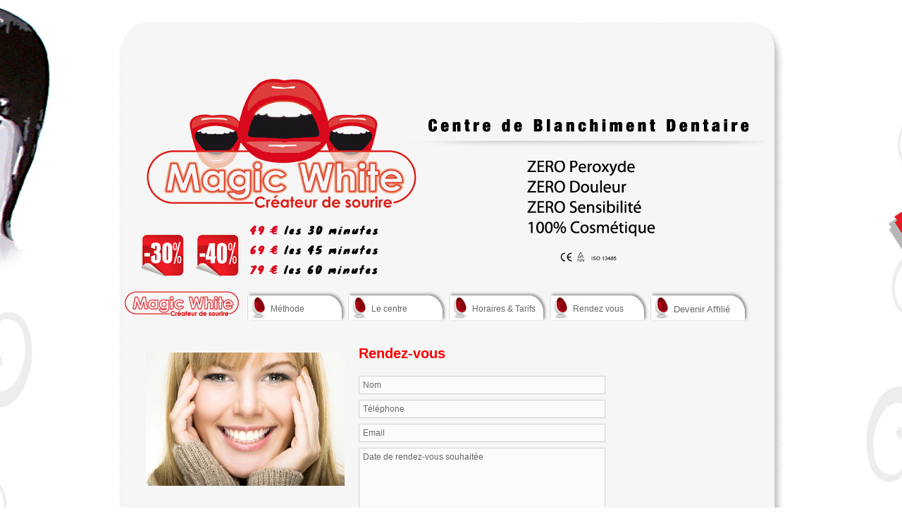

--- FILE ---
content_type: text/html
request_url: http://www.magicwhite.fr/rendez-vous/
body_size: 1543
content:
<!DOCTYPE html PUBLIC "-//W3C//DTD XHTML 1.0 Transitional//EN" "http://www.w3.org/TR/xhtml1/DTD/xhtml1-transitional.dtd">
<html xmlns="http://www.w3.org/1999/xhtml">
<head>
<meta http-equiv="Content-Type" content="text/html;charset=utf-8"/>
<link rel="shortcut icon" href="../favicon.ico" type="image/x-icon"/>

<link rel="stylesheet" type="text/css" href="../css/default.css" media="screen">
		<script type="text/javascript" src="../js/jquery-1.2.6.min.js"></script>
		<script type="text/javascript" src="../js/hoverIntent.js"></script>
		<script type="text/javascript" src="../js/superfish.js"></script>
		<script type="text/javascript">

		// initialise plugins
		jQuery(function(){
			jQuery('ul.sf-menu').superfish();
		});

		</script>
<meta name="date-creation-yyyymmdd" content="200111101" />
<meta name="last-modified" content="2011115" />
<meta name="description" content="Blanchiment des dents à Paris, bar à sourire, conseils gratuits par un expert, vos dents blanches en 30 min, ZERO peroxyde, ZERO douleur, ZERO sensibilité, 100% Cosmétique !" />
<meta name="keywords" content="blanchiment des dents à Paris, bar à sourire, blanchiment dentaire" />
<title>Magic White, blanchiment des dents à Paris</title>
</head>
<body>
<div id="TopBox"></div>
<div id="MainBox">
<a href="../index.html">
<h1>blanchiment dentaire</h1></a>

<ul class="sf-menu">
<li class="current">
<a href="../methode">Méthode</a>
<ul>
<li><a href="../methode">Procédé</a></li>
<li><a href="../suivi">Suivi</a></li>
<li><a href="../faq">FAQ</a></li>
</ul>
</li>
<li>
<a href="../centre">Le centre</a>
<ul>
<li><a href="../centre">Photos</a></li>
<li><a href="../a-propos">Qui sommes nous</a></li>
<li><a href="../partenaires">Partenaires</a></li>
</ul>
</li>
<li>
<a href="../horaires-et-tarifs">Horaires &amp; Tarifs</a>
<ul>
<li><a href="../horaires-et-tarifs">Horaires &amp; Tarifs</a></li>
<li><a href="../cheque-cadeau">Chèque cadeau</a></li>
</ul>
</li>
<li>
<a href="index.html">Rendez vous</a>
<ul>
<li><a href="index.html">Rendez vous</a></li>
<li><a href="../contactez-nous">Formulaire de Contact</a></li>
<li><a href="../plan">Plan Google</a></li>
</ul>
</li>	
<li>
<a href="../devenir-affilie">Devenir Affilié</a>
</li>
</ul>


<div id="HomeContent">
<img src="../images/femme2.jpg" alt="boutique centre de blanchiment dentaire" style="float:left;padding:20px;" />
<h3>Rendez-vous</h3>
<form action="xmail.php" method="post" name="contact" id="contact" class="ca">
<div><input name="name" id="name" type="text" class="txt" def="Name" value="Nom" /></div>
<div><input name="phone" id="phone" type="text" class="txt" def="Phone" value="Téléphone" /></div>
<div><input name="email" id="email" type="text" class="txt" def="Email" value="Email" /></div>
<div><textarea name="msg" id="msg" class="txt" def="Message">Date de rendez-vous souhaitée</textarea></div>
<input name="send" type="submit" value="Envoyer" class="form-submit" id="submit" />
</form>
</div>
<div id="FootBox">
<p class="FootElement"><img src="../images/telephone.png" alt="num tel"/></p>
<p class="FootElement">142, rue Saint-Honoré 75001 Paris<br /><a href="../mentions-legales" title="Mentions légales">mentions légales</a></p>
<p class="FootElement">Suivez nous sur <a href="https://twitter.com/#!/magicwhite_fr"><img src="../images/twitter.png" alt="Twitter"/></a><a href="https://www.facebook.com/pages/MaGic-WhiTe/353094198076974"><img src="../images/facebook.png" alt="Facebook"/></a> <br />Mail: 
<a href="mailto:&#099;&#111;&#110;&#116;&#097;&#099;&#116;&#064;&#109;&#097;&#103;&#105;&#099;&#119;&#104;&#105;&#116;&#101;&#046;&#102;&#114;">&#099;&#111;&#110;&#116;&#097;&#099;&#116;&#064;&#109;&#097;&#103;&#105;&#099;&#119;&#104;&#105;&#116;&#101;&#046;&#102;&#114;</a></p>
</div>
</div>
<div id="EndBox"></div>
<div id="netset"><p><a href="http://www.netset.fr">Site crée par NETSET</a></p></div>
</body>
</html>

--- FILE ---
content_type: text/css
request_url: http://www.magicwhite.fr/css/default.css
body_size: 2848
content:

@import url();

* {
	margin: 0;
	padding: 0;
	font-size: 100%;
	vertical-align: baseline;
	border: 0;
	outline: 0;
	background: transparent;
	list-style: none;
	border-collapse: collapse;
	border-spacing: 0;
	}

body {
	font-family: Helvetica, Verdana, sans-serif;
	font-size: 90%;
	line-height: 1.6em;
	text-align: left;
	margin: 0;
	padding: 0;
	background: url("../images/background-full.jpg") top center no-repeat;
	color:#333;
}

a, a:link, a:visited {color:red; text-decoration: none;}
a:hover {text-decoration: underline;}



img {
	border: 0;
}

h1 {height:323px; background:url("../images/header.jpg") top center no-repeat; text-indent:-9000px;}
h2 {font: italic 15px 'georgia',trebuchet, 'Times New Roman', Serif; padding: 1px 0px 6px 0; margin: 0; color: #000;}
.forcerefh2 {color: red; font: bold 1.4em "lucida grande",sans-serif; margin-top:.5em; margin-bottom: .5em; text-align: left;}
h3 {color: red; font: bold 1.4em "lucida grande",sans-serif; margin-top:.5em; margin-bottom: .5em; text-align: left;}
h4 {font: normal 16px 'georgia', serif; font-style:italic; color: #000000; padding:4px 0;}
h5 {font: normal 14px 'georgia', serif; color:#FFF;}

    
#TopBox, #MainBox, #EndBox {width:946px;
	margin-left: auto;
	margin-right: auto;
	}
	
#TopBox {background:url("../images/body-haut.png") top left no-repeat;height:60px;margin-top:30px;}
	
#MainBox {
	background:url("../images/body-mid.png") top left repeat-y;
	}

#col-left {
	width:300px;
	float:left;
	}
	
#col-right {
	width:582px;
	float:left;
	padding-left:10px;
	}
	
#EndBox {background:url("../images/body-bas.png") top left no-repeat; height:59px;}
	
:focus {
	outline: 0;
	}
	
p {color:#333;text-align:left; padding:6px 0;}

#FootBox {
	background:url("../images/grand-separateur.png") center top no-repeat;
	padding:35px 15px 0 15px;
	overflow:hidden;
	}
	
p.FootElement {
	float:left;width:300px;
	}

p.FootElement img {
	margin-right:10px;
	}
	
#HomeContent {
	overflow:hidden;
	width:900px;
	margin-left:20px;}
	
#imgAccroch {float:left;padding:20px 20px 10px 0; padding-bottom:60px;}

	
/*** ESSENTIAL STYLES ***/
.sf-menu, .sf-menu * {
	margin:			0;
	padding:		0;
	list-style:		none;
}
.sf-menu {
	line-height:	1.0;
}
.sf-menu ul {
	position:		absolute;
	top:			-999em;
	width:			10em; /* left offset of submenus need to match (see below) */
}
.sf-menu ul li {
	width:			100%;
}

.sf-menu li:hover {
	visibility:		inherit; /* fixes IE7 'sticky bug' */
}
.sf-menu li {
	float:			left;
	position:		relative;
}
.sf-menu a {
	display:		block;
	position:		relative;
	}
.sf-menu li:hover ul,
.sf-menu li.sfHover ul {
	left:			0;
	top:			3.3em; /* match top ul list item height */
	z-index:		99;
}
ul.sf-menu li:hover li ul,
ul.sf-menu li.sfHover li ul {
	top:			-999em;
}
ul.sf-menu li li:hover ul,
ul.sf-menu li li.sfHover ul {
	left:			10em; /* match ul width */
	top:			0;
}
ul.sf-menu li li:hover li ul,
ul.sf-menu li li.sfHover li ul {
	top:			-999em;
}
ul.sf-menu li li li:hover ul,
ul.sf-menu li li li.sfHover ul {
	left:			10em; /* match ul width */
	top:			0;
}

/*** DEMO SKIN ***/
.sf-menu {font-size: 90%;
	float:left;
	margin-left:10px;
	width:774px;
	background:url("../images/logo-petit.jpg") no-repeat left top;
	padding-left:172px;
}
.sf-menu li a {
	padding:10px 0 25px 35px;
	text-decoration:none;
	line-height:2.5em;
}
.sf-menu a, .sf-menu a:visited  { /* visited pseudo selector so IE6 applies text colour*/
	color:#666;
	text-align:left;
}
.sf-menu li {
	width:142px;
	margin-right:1px;
	background: url("../images/nav-blanc.png") no-repeat left top ;
}
.sf-menu li li {
	background:#DEDEDE;
}

.sf-menu li li a{
	background:#FFF;
	border:none;
	padding:5px 0 5px 15px;
	text-decoration:none;
	font-size:11px;

}

.sf-menu li:hover, .sf-menu li.sfHover,
.sf-menu a:focus, .sf-menu a:hover, .sf-menu a:active {
	outline:0;
	background:url("../images/nav-rouge.png") top left no-repeat;
	color:#fff;
}
.sf-menu li li:hover, .sf-menu li li a:hover, .sf-menu li li a:active , .sf-menu li li.sfHover {
	background: #979797;
}

/*** arrows **/
.sf-menu a.sf-with-ul {
	min-width:		1px; /* trigger IE7 hasLayout so spans position accurately */
	font-size:.9em;
}
.sf-sub-indicator {
	position:		absolute;
	display:		block;
	right:			.75em;
	top:			1.05em; /* IE6 only */
	width:			10px;
	height:			10px;
	text-indent: 	-999em;
	overflow:		hidden;
}

/* apply hovers to modern browsers */
a:focus > .sf-sub-indicator,
a:hover > .sf-sub-indicator,
a:active > .sf-sub-indicator,
li:hover > a > .sf-sub-indicator,
li.sfHover > a > .sf-sub-indicator {
	background-position: -10px -100px; /* arrow hovers for modern browsers*/
}

/* point right for anchors in subs */
.sf-menu ul .sf-sub-indicator { background-position:  -10px 0; }
.sf-menu ul a > .sf-sub-indicator { background-position:  0 0; }
/* apply hovers to modern browsers */
.sf-menu ul a:focus > .sf-sub-indicator,
.sf-menu ul a:hover > .sf-sub-indicator,
.sf-menu ul a:active > .sf-sub-indicator,
.sf-menu ul li:hover > a > .sf-sub-indicator,
.sf-menu ul li.sfHover > a > .sf-sub-indicator {
	background-position: -10px 0; /* arrow hovers for modern browsers*/
}

/*** shadows for all but IE6 ***/
.sf-shadow ul {
	/*background:	url('../images/shadow.png') no-repeat bottom right;*/
	padding: 0 8px 9px 0;
	-moz-border-radius-bottomleft: 17px;
	-moz-border-radius-topright: 17px;
	-webkit-border-top-right-radius: 17px;
	-webkit-border-bottom-left-radius: 17px;
}
.sf-shadow ul.sf-shadow-off {
	background: transparent;
}


.separator {background: url("../images/separator.png") top left no-repeat; padding:8px 0;}


#gallery ul { list-style: none; }
#gallery ul li { display: inline; padding:8px 5px; }
#gallery ul img {
	border: 1px solid #333322;
	border-width: 1px;
	padding:2px;
}
#gallery ul a:hover img {
	border: 1px solid #000;
	border-width: 1px;
	padding:2px;
}


#netset {margin: 0; padding: 0; background: none transparent;}
#netset p {padding-bottom: 10px; margin: 0px; text-align: center; font-size: 12px;  background: none transparent;}
#netset a:link, #footer a:visited {color: red; text-decoration: none; font-weight: bold; margin: 0; padding: 0; background: none transparent;}
#netset a:hover, #footer a:active {text-decoration: none; color:#000; margin: 0; padding: 0; background: none transparent;}

.contactForm {margin: 20px 75px 10px; font-family: Verdana, Arial, Helvetica, sans-serif; font-size: 12px;}
.contactForm p {margin: 5px 0 5px 0px;}
label {color:#000000; float: left; width: 110px; margin-right: 0px;}
input {width: 220px; background: #F7F7F7; border: 1px solid #cccccc;}
textarea {width: 335px; height: 130px; background:#F7F7F7; border: 1px solid #cccccc; font-family: Verdana, Arial, Helvetica, sans-serif; font-size: 12px;}
textarea:focus, input[type="text"]:focus {background: #EBEBEB;}
.contactButton {width: 335px; margin-top: 3px;}
.sendButton:hover {background: #EBEBEB;}





/* methode
------------------------------------------------------*/
#methode { padding:14px 0px 28px; }

#methode ul { width:900px; list-style-type:none;}
#methode ul li { float:left; padding-right:36px; width:266px;}
#methode ul li p { margin:0; }

#methode ul li p.product-name { padding-top:15px; }
#methode ul li p.product-name a { display:block; }
#methode ul li p.product-name a img { display:block; }

#methode ul li.step1 {}
#methode ul li.step2 {}
#methode ul li.step3 { padding-right:0px; }
	
	
	
	
	
	
	
	
	/* Contact */
form {font-family: Verdana, Arial, Helvetica, sans-serif; margin: 0; padding: 0;}
input, textarea, select, {background: #FBFBFB; color: #363636; padding: 3px 3px 4px; border: 1px #CFCFCF solid;}
.form-submit {background: #4D4D4D repeat-x; color: #fff; padding: 5px 13px; border: 0; cursor: pointer;}
.form-submit:hover {background-color: #000;}
form#contact {padding: 10px 0 20px; width: 350px; float: left;}
#contact div .txt {background: #FBFBFB; font: 12px Arial, Helvetica, sans-serif; color: #666; margin: 0 0 8px; padding: 5px; width: 338px; border: 1px #CFCFCF solid;}
#contact textarea {height: 120px;}
#contact #submit {float: right;}
	
	
	
	
	
	
	
	
	
	
	
	
	
	
	
	
	#tabcon{
	float:left;
	overflow:hidden;
	width:730px;
	height:340px;
	position:relative;
	padding-top:20px;
	}
#tablist{
	width:730px; height:28px;
	background:url(../images/line.gif) repeat-x left bottom;
	margin-bottom:20px;
}
#tablist li{
	height:27px;
	float:left;
}
#tablist a{
	height:26px;
	display:block; 
	float:left;
	border:1px solid #FFF;
	border-bottom:1px solid #eaeaea;
}
#tablist a:hover,#tablist .active a{
	border:1px solid #EAEAEA;
	border-bottom:1px solid #fff;
}
#tablist .news{
	background:url(../images/t1.jpg) no-repeat;
	width:126px;
}
#tablist .news:hover,#tablist .active .news{
	background:url(../images/t1h.jpg) no-repeat;
}
#tablist .awards{
	background:url(../images/t2.jpg) no-repeat;
	width:126px;
}
#tablist .awards:hover,#tablist .active .awards{
	background:url(../images/t2h.jpg) no-repeat;
}
#tablist .client{
	background:url(../images/t3.jpg) no-repeat;
	width:126px;
}
#tablist .client:hover,#tablist .active .client{
	background:url(../images/t3h.jpg) no-repeat;
}

.tabData{ 
	width:728px;
	height:280px;
	overflow:hidden;
	position:relative;
	}
.tabData li{ 
	width:718px;
	height:280px;
	position:absolute;
	overflow:hidden;
	left:0;
	}
.eachPanel{
	width:718px;
	height:280px;
	overflow:scroll;	
	overflow-x:hidden;
	}
.newsdetails{
	padding:0 15px 0px 15px;
	}
.newsdetails strong{
	display:block;
	margin-bottom:12px;
	}
.newsdetails p{
	color:#2e2e2e;
	line-height:27px;
	margin-bottom:25px;
	}
.altview{
	padding-top:40px;
	}
